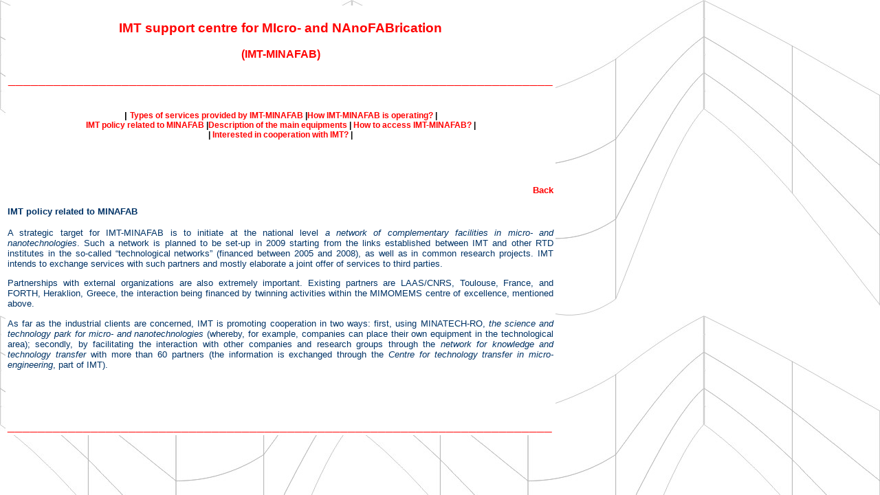

--- FILE ---
content_type: text/html; charset=UTF-8
request_url: https://www.imt.ro/MINAFAB/policy.htm
body_size: 1525
content:
<!DOCTYPE html PUBLIC "-//W3C//DTD XHTML 1.0 Transitional//EN" "http://www.w3.org/TR/xhtml1/DTD/xhtml1-transitional.dtd">
<html xmlns="http://www.w3.org/1999/xhtml">
<head>
<meta http-equiv="Content-Type" content="text/html; charset=iso-8859-1" />
<title>minafab</title>
<style type="text/css">
<!--
.style1 {
	font-family: Verdana, Arial, Helvetica, sans-serif;
	font-size: 12pt;
	font-weight: bold;
	color: #FF0000;
}
.style2 {
	font-family: Verdana, Arial, Helvetica, sans-serif;
	font-size: 14pt;
	color: #FF0000;
}
.style3 {font-family: Verdana, Arial, Helvetica, sans-serif; font-size: 14pt; font-weight: bold; color: #FF0000; }
.style4 {
	font-family: Verdana, Arial, Helvetica, sans-serif;
	font-size: 10pt;
	color: #003366;
}
.style6 {font-size: 9}
.style8 {font-size: 8pt}
body {
	background-image: url(../mama/bk.jpg);
}
.style10 {
	font-family: Verdana, Arial, Helvetica, sans-serif;
	font-size: 9pt;
	color: #FF0000;
}
.style11 {
	color: #990000;
	font-weight: bold;
}
.style13 {
	color: #FF0000;
	font-weight: bold;
}
.style14 {font-size: 9pt; font-family: Verdana, Arial, Helvetica, sans-serif;}
.style15 {font-size: 10pt; font-family: Verdana, Arial, Helvetica, sans-serif;}
a:link {
	color: #FF0000;
	text-decoration: none;
}
a:visited {
	text-decoration: none;
	color: #FF0000;
}
a:hover {
	text-decoration: none;
}
a:active {
	text-decoration: none;
}
.style16 {color: #000000}
-->
</style>
</head>

<body>
<table width="800" border="0" bgcolor="#FFFFFF">
  <tr>
    <td><p align="center" class="style3">IMT support centre for MIcro- and NAnoFABrication</p>
      <p align="center"><span class="style1">(IMT-MINAFAB)</span></p>
    <p align="center"><span class="style2">________________________________________________________________________</span>      </p></td>
  </tr>
</table>
<table width="800" border="0" bgcolor="#FFFFFF">
  <tr>
    <td height="21" valign="top"><div align="right" class="style10">
      <div align="center">
        <p class="style13"><span class="style4"><strong><span class="style16">|</span> </strong></span><span class="style14"><strong><a href="services.htm">Types of services provided by IMT-MINAFAB</a></strong></span> <span class="style16">|</span><strong class="style14"><a href="operating.htm">How  IMT-MINAFAB is operating?</a></strong> <span class="style16">|</span><br />
            <strong class="style14">IMT  policy related to MINAFAB</strong> <span class="style16">|</span><strong class="style14"><a href="description.htm">Description  of the main equipments</a></strong> <span class="style16">|</span><strong class="style14"> <a href="access.htm">How to  access IMT-MINAFAB?</a></strong> <span class="style16">|</span> <a href="cooperation.htm"><br />
           <span class="style16">|</span> Interested in cooperation with IMT<strong class="style14">?</strong></a> <span class="style16">|</span></p>
        </div>
    </div></td>
  </tr>
  <tr>
    <td height="385" valign="top"><p align="center">&nbsp;</p>
      <p align="right" class="style4"><span class="style11"><a href="index.htm">Back</a></span></p>
      <p><span class="style4"><strong>IMT policy related to MINAFAB</strong></span></p>
      <p align="justify" class="style4">A strategic target for IMT-MINAFAB is to initiate  at the national level <em>a network of complementary facilities in micro- and  nanotechnologies</em>. Such a network is planned to be set-up in 2009 starting  from the links established between IMT and other RTD institutes in the  so-called &ldquo;technological networks&rdquo; (financed between 2005 and 2008), as well as  in common research projects. IMT intends to exchange services with such  partners and mostly elaborate a joint offer of services to third parties.</p>
      <p align="justify" class="style4">        Partnerships with external organizations are also  extremely important. Existing partners are LAAS/CNRS, Toulouse,  France, and FORTH, Heraklion, Greece,  the interaction being financed by twinning activities within the MIMOMEMS  centre of excellence, mentioned above. </p>
      <p align="justify" class="style4">        As far as the industrial clients are concerned, IMT  is promoting cooperation in two ways: first, using MINATECH-RO, <em>the science  and technology park for micro- and nanotechnologies </em>(whereby, for example, companies  can place their own equipment in the technological area); secondly, by  facilitating the interaction with other companies and research groups through  the <em>network for knowledge and technology transfer</em> with more than 60  partners (the information is exchanged through the <em>Centre for technology  transfer in micro-engineering</em>, part of IMT).</p></td>
  </tr>
  <tr>
    <td height="21" valign="top"><span class="style2">________________________________________________________________________</span></td>
  </tr>
</table>
<p>&nbsp;</p>
</body>
</html>
